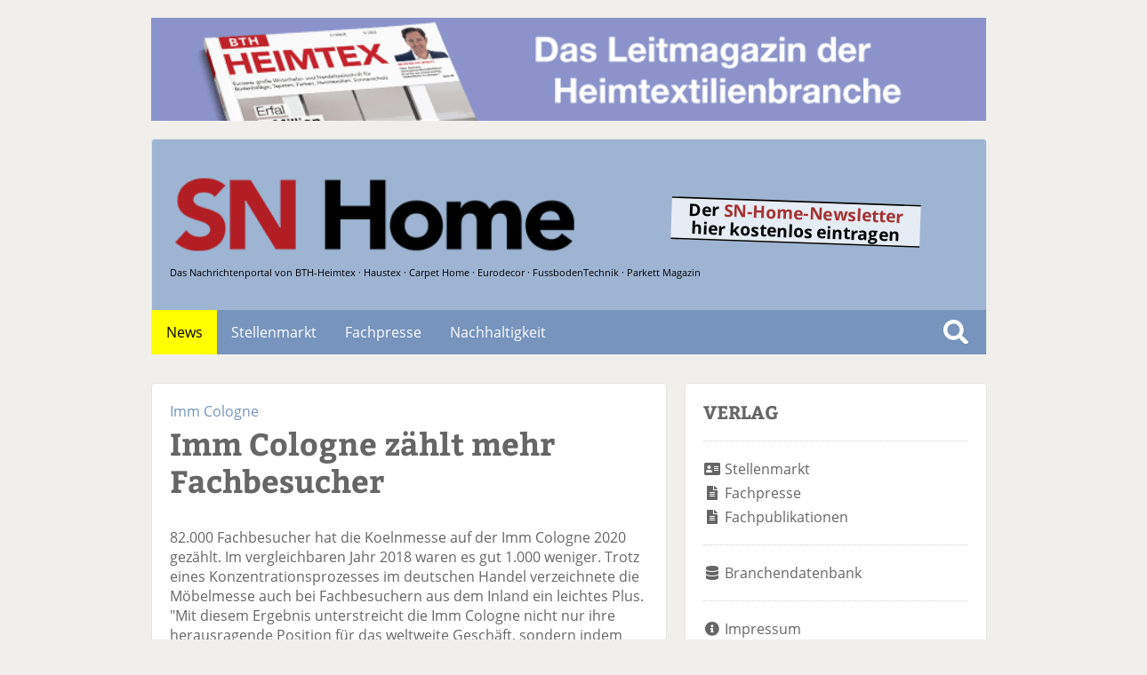

--- FILE ---
content_type: text/html; charset=UTF-8
request_url: https://www.sn-home.de/artikel-record_id-72491-dbname-Wirtschaft.htm
body_size: 3426
content:
<!DOCTYPE html>
<html lang='de'>
<head>
	<meta name='viewport' content='width=device-width, initial-scale=1'>
	<!--<base href='https://www.sn-home.de/'>-->
	<meta http-equiv='content-type' content='text/html; charset=utf-8'>
	<meta name='geo.placename' content='An der Alster 21, 20099 Sankt Georg, Hamburg, Germany'>
	<meta name='geo.position' content='53.559934;10.012088'>
	<meta name='geo.region' content='DE-Hamburg'>
	<meta name='icbm' content='53.559934, 10.012088'>
	<meta name='robots' content='index,follow'>
	<meta name='author' content='SN-Verlag, Hamburg, Germany'>
	<meta name='application-name' content='sn-home.de'>
<meta name='mobile-web-app-capable' content='yes'>
<meta name='apple-mobile-web-app-capable' content='yes'>
<meta name='apple-mobile-web-app-title' content='sn-home.de'>
<meta name='msapplication-TileColor' content='#2f2c2a'>
<meta name='theme-color' content='#2f2c2a'>
<meta name='apple-mobile-web-app-status-bar-style' content='#2f2c2a'>
<meta name='msapplication-config' content='css/favicons/browserconfig.xml?v=200518040800'>
<link rel='apple-touch-icon' sizes='57x57' href='css/favicons/apple-touch-icon-57x57.png?v=200518040800'>
<link rel='apple-touch-icon' sizes='60x60' href='css/favicons/apple-touch-icon-60x60.png?v=200518040800'>
<link rel='apple-touch-icon' sizes='72x72' href='css/favicons/apple-touch-icon-72x72.png?v=200518040800'>
<link rel='apple-touch-icon' sizes='76x76' href='css/favicons/apple-touch-icon-76x76.png?v=200518040800'>
<link rel='apple-touch-icon' sizes='114x114' href='css/favicons/apple-touch-icon-114x114.png?v=200518040800'>
<link rel='apple-touch-icon' sizes='120x120' href='css/favicons/apple-touch-icon-120x120.png?v=200518040800'>
<link rel='apple-touch-icon' sizes='144x144' href='css/favicons/apple-touch-icon-144x144.png?v=200518040800'>
<link rel='apple-touch-icon' sizes='152x152' href='css/favicons/apple-touch-icon-152x152.png?v=200518040800'>
<link rel='apple-touch-icon' sizes='180x180' href='css/favicons/apple-touch-icon-180x180.png?v=200518040800'>
<link rel='icon' type='image/png' href='css/favicons/android-chrome-36x36.png?v=200518040800' sizes='36x36'>
<link rel='icon' type='image/png' href='css/favicons/android-chrome-48x48.png?v=200518040800' sizes='48x48'>
<link rel='icon' type='image/png' href='css/favicons/android-chrome-72x72.png?v=200518040800' sizes='72x72'>
<link rel='icon' type='image/png' href='css/favicons/android-chrome-96x96.png?v=200518040800' sizes='96x96'>
<link rel='icon' type='image/png' href='css/favicons/android-chrome-144x144.png?v=200518040800' sizes='144x144'>
<link rel='icon' type='image/png' href='css/favicons/android-chrome-192x192.png?v=200518040800' sizes='192x192'>
<link rel='icon' type='image/png' href='css/favicons/favicon-16x16.png?v=200518040800' sizes='16x16'>
<link rel='icon' type='image/png' href='css/favicons/favicon-32x32.png?v=200518040800' sizes='32x32'>
<link rel='icon' type='image/png' href='css/favicons/favicon-96x96.png?v=200518040800' sizes='96x96'>
<link rel='shortcut icon' type='image/x-icon' href='css/favicons/favicon.ico?v=200518040800'>
<meta name='msapplication-TileImage' content='css/favicons/mstile-150x150.png?v=200518040800'>
<meta name='msapplication-square70x70logo' content='css/favicons/mstile-70x70.png?v=200518040800'>
<meta name='msapplication-square150x150logo' content='css/favicons/mstile-150x150.png?v=200518040800'>
<meta name='msapplication-wide310x150logo' content='css/favicons/mstile-310x150.png?v=200518040800'>
<meta name='msapplication-square310x310logo' content='css/favicons/mstile-310x310.png?v=200518040800'>
<link rel='manifest' href='css/favicons/manifest.json?v=200518040800' />
	<link rel='canonical' href='https://www.sn-home.de/artikel-record_id-72491-dbname-Wirtschaft.htm'>
	<link rel='alternate' type='application/rss+xml' title='RSS' href='https://www.sn-home.de/rss.php'>
	<link rel='preload' href='css/fonts/open-sans-v17-latin/css/all.css' as='style'>
	<link rel='preload' href='css/fonts/bitter-v15-latin/css/all.css' as='style'>
	<link rel='preload' href='css/reset.css' as='style'>
	<link rel='preload' href='css/main.css' as='style'>
	<link rel='stylesheet' type='text/css' href='css/fonts/fontawesome-free-5.12.0-web/css/all.min.css'>
	<link rel='stylesheet' type='text/css' href='css/fonts/open-sans-v17-latin/css/all.css'>
	<link rel='stylesheet' type='text/css' href='css/fonts/bitter-v15-latin/css/all.css'>
	<link rel='stylesheet' type='text/css' href='css/reset.css'>
	<link rel='stylesheet' type='text/css' href='css/main.css'>
	<script src='js/initial.js' type='text/javascript' async cookie-consent='functionality'></script>
	<script src='js/functions.js' type='text/javascript' async cookie-consent='functionality'></script>
<title>SN-Home.de - Imm Cologne: Imm Cologne zählt mehr Fachbesucher</title>
<meta name='description' content='SN-Home.de - Imm Cologne: Imm Cologne zählt mehr Fachbesucher' />
<meta name='keywords' content='SN-Home, Imm Cologne, Imm Cologne zählt mehr Fachbesucher' />
	<!-- Matomo -->
<script>
  var _paq = window._paq = window._paq || [];
  /* tracker methods like "setCustomDimension" should be called before "trackPageView" */
  _paq.push(['trackPageView']);
  _paq.push(['enableLinkTracking']);
  _paq.push(['trackAllContentImpressions']);
  (function() {
    var u="//matomo.snverlag.viakom.cloud/";
    _paq.push(['setTrackerUrl', u+'matomo.php']);
    _paq.push(['setSiteId', '1']);
    var d=document, g=d.createElement('script'), s=d.getElementsByTagName('script')[0];
    g.async=true; g.src=u+'matomo.js'; s.parentNode.insertBefore(g,s);
  })();
</script>
<!-- End Matomo Code -->
</head>
<body>

<div class='wrapper'>

	<div class='toppart' id='leadtop'>
		<div class='quer'>
	<a href='fachpresse-objektnr-1.htm' data-track-content data-content-name='BTH-Heimtex Leaderboard' >
		<img id='lead' src='https://www.sn-home.de/images/eigene/bth.png'
		alt='BTH-Heimtex' title='BTH-Heimtex' style='width:100%;' loading='eager'>
	</a>
</div>
		<div class='hoch'></div>
	</div>

	<div class='logo'>
<a href='https://sn-home.de'>
	<div id='newURL' style='position: relative; margin: auto; top: 0px; text-align: left; color: #000;'>
	<img src='/images/eigene/snhome.png' width='60%' alt='SN-Home.de'>
	<div id='subline' style='font-size: 0.7em; position: relative; margin: auto; top: 5px; text-align: left; color: #000;'>
		Das Nachrichtenportal von BTH-Heimtex · Haustex · Carpet Home · Eurodecor · FussbodenTechnik · Parkett Magazin</div>
	</div>
</a>

<a href='https://tc7cecff4.emailsys1a.net/3/6833/7b1ebe1afd/subscribe/form.html?_g=1662043243' target='_blank' rel='noopener'>
	<div id='Newsletterbanner'>
		Der <span class='red'>SN-Home-Newsletter</span><br />
		hier kostenlos eintragen
	</div>
</a>
</div>

	<div class='mainmenu' id='leadmain'>	<ul>
		<li><a  class='active' href='willkommen.htm'>News</a></li><li><a href='stellenmarkt.htm'>Stellenmarkt</a></li><li><a href='fachpresse.htm'>Fachpresse</a></li><li><a href='nachhaltigkeit.htm'>Nachhaltigkeit</a></li>		</ul>

		<div class='searchbox_container'>
			<div class='searchbox1'>
				<form action='liste.php' method='get' onsubmit='' name='Schnellsuche'><input id='search1' class='search' name='begriff' type='text' value='' placeholder='Suche...'><label for='search1'>Suche</label></form>			</div>
		</div>
</div>

		<!--			<div class='introtext-container'>
			<div class='introtext-image'
			style='background-image: linear-gradient(rgba(255,255,255,0.8), rgba(255,255,255,0.8)), url(images/slider/KW20_02.jpg)!important;'>
				<div class='introtext-text' style=''>
					<h1 style='margin-top:20px; color: var(--linkactive-light);'>
						Mehr Informationen
						<span>Trotz Corona? Wegen Corona!</span>
					</h1>
					Wir informieren umfassend. Aktuell. Sie können alle Titel, die hinter www.sn-home.de stehen, sofort lesen. Ohne Zugangsbeschränkung. Für alle im Homeoffice, die nahe an der Branche bleiben wollen / müssen.
					Ein starkes Signal unseres Verlages, der ab sofort unter SN-Home.de publiziert.
				</div>
				<div class='introtext-rechte'>&#169; SN-Verlag</div>
			</div>
		</div>

	-->
<br/>

	<div class="columns">

			<div class="column"><div class='newsitem'><a href='detail-seriennummer-5756.htm' title='Imm Cologne' class='heftlink' target='_self'>Imm Cologne</a>
<h1 class='h1small'>Imm Cologne zählt mehr Fachbesucher</h1><br>82.000 Fachbesucher hat die Koelnmesse auf der Imm Cologne 2020 gezählt. Im vergleichbaren Jahr 2018 waren es gut 1.000 weniger. Trotz eines Konzentrationsprozesses im deutschen Handel verzeichnete die Möbelmesse auch bei Fachbesuchern aus dem Inland ein leichtes Plus. "Mit diesem Ergebnis unterstreicht die Imm Cologne nicht nur ihre herausragende Position für das weltweite Geschäft, sondern indem vermehrt auch Planer, Architekten und Objekteinrichter aus dem Inland gekommen sind, auch wieder ihre Bedeutung für den deutschen Markt", so Gerald Böse, Vorsitzender der Geschäftsführung der Koelnmesse.<div style='margin-top: 30px;'></div><div style='clear:both; margin-top: 20px;'></div>
aus <a href="fachpresse.php?querverweis-name=BTH+Heimtex">BTH Heimtex</a> 02/20 <i>(Wirtschaft)</i></div><div style='clear:both;'></div><div class='button-container'><a href='javascript:history.back()' class='button'>Zurück</a></div></div>

		<div class='column'>

			<div class='searchbox_container'>
	<div class='searchbox2'>
		<form action='liste.htm' method='get' onsubmit='' name='Schnellsuche'><input id='search2' class='search' name='begriff' type='text' value='' placeholder='Suche...'><label for='search2'>Suche</label></form>	</div>
</div>


		<div class='sidemenuhead'>VERLAG</div>

		<hr>

		<div class='sidemenu'>
			<ul>
				<li><i class='fas fa-address-card'></i> <a href='stellenmarkt.htm'>Stellenmarkt</a></li>
				<li><i class='fas fa-file-alt'></i> <a href='fachpresse.htm'>Fachpresse</a></li>
				<li><i class='fas fa-file-alt'></i> <a href='fachpresse-objekttyp-Fachpublikationen.htm'>Fachpublikationen</a></li>
<!--				<li><i class='fas fa-file-alt'></i> <a href='fachpresse-objekttyp-Studien.htm'>Studien</a></li>-->
			</ul>

			<hr>

			<ul>
				<li><i class='fas fa-database'></i> <a href='datenbank.htm'>Branchendatenbank</a></li>
			</ul>

			<hr>

			<ul>
				<!--<li><i class='fas fa-envelope'></i> <a href='kontakt.htm'>Kontakt</a></li>-->
				<li><i class='fas fa-info-circle'></i> <a href='impressum.htm'>Impressum</a></li>
			</ul>

			<hr>

			<ul>
				<li><i class='fas fa-star'></i> <a href='fachhaendler-db-bettenfachhaendler.htm'>Haustex Star</a></li>
				<li><i class='fas fa-star'></i> <a href='fachhaendler-db-heimtexfachhaendler.htm'>Heimtex Star</a></li>
				<li><i class='fas fa-star'></i> <a href='fachhaendler-db-parkettfachhaendler.htm'>Parkett Star</a></li>
			</ul>

		</div>

		
		</div>

	</div>

	<div class='footer'>
				<span style='float:left;'>
			<a href='impressum.htm' title='Impressum'>Impressum</a> |
			<a href='impressum.htm#Datenschutz' title='Datenschutz'>Datenschutz</a> |
			<a href='agb.htm' title='Allgemeine Geschäftsbedingungen'>Allgemeine Geschäftsbedingungen</a>
		</span>
		<span style='float:right;'>
			&copy; SN-Verlag Hamburg 2026		</span>
	</div>

</div>

</body>
</html>
